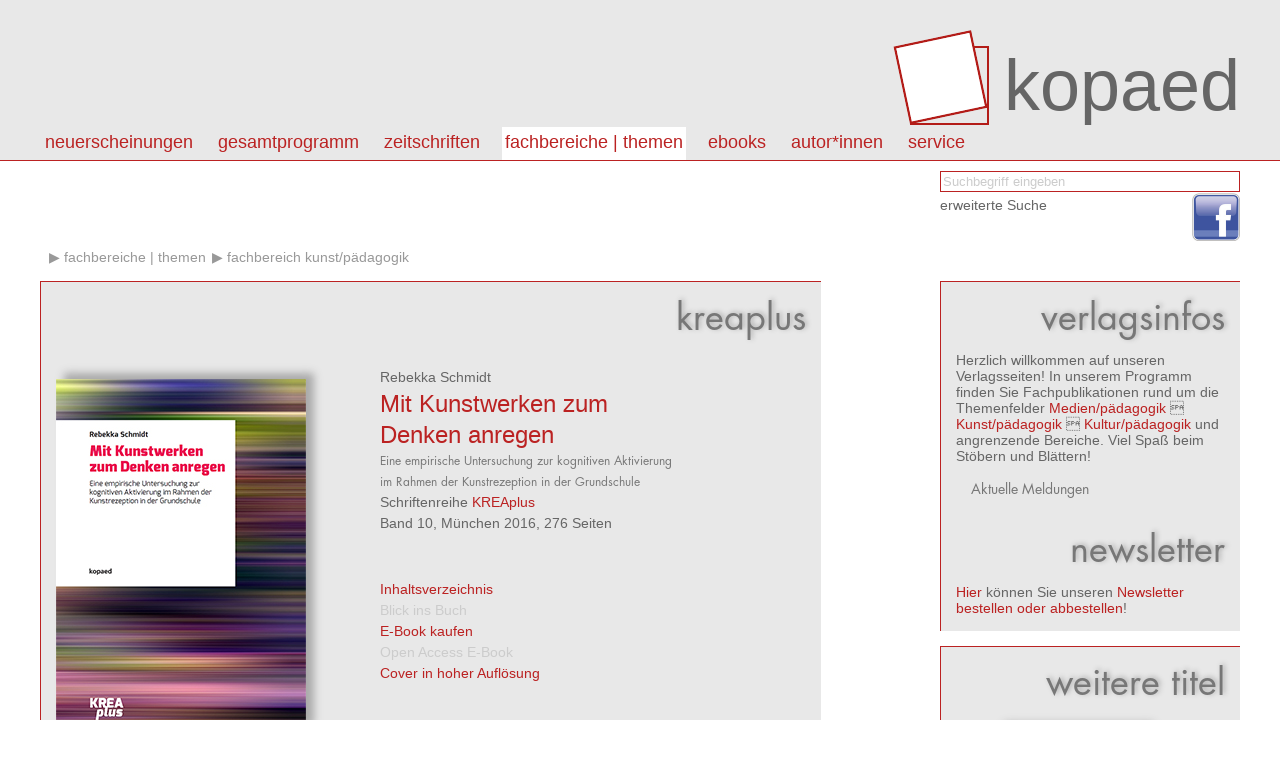

--- FILE ---
content_type: text/html; charset=utf8
request_url: https://kopaed.de/kopaedshop/?pg=31_51&pid=1010
body_size: 8144
content:
<!DOCTYPE html PUBLIC "-//W3C//DTD XHTML 1.0 Strict//EN" "http://www.w3.org/TR/xhtml1/DTD/xhtml1-strict.dtd">
<html>
<head>
<title>kopaed :: Fachverlag f&uuml;r Medien/p&auml;dagogik Kunst/p&auml;dagogik Kultur/p&auml;dagogik</title>
<link rel="stylesheet" type="text/css" href="css/styles.css"/>
<meta http-equiv="content-type" content="text/html;charset=utf-8;"/>
<script type="text/javascript" src="js/app.js"></script>
</head>

<body>
<div id="page">



<div id="header" class="box">
<div class="content-wrapper">
<h1><a id="logo" href="?"><img src="img/kopaed_logo.png" alt="kopaed"/><span>kopaed</span></a>
</h1>
<div id="menubar">
<ul id="langmenu" class="menu hMenu">
<li><a class="menu-item active" href="?pg=31_51&amp;lang=DE">DE</a></li>
<li><a class="menu-item" href="?pg=31_51&amp;lang=EN">EN</a></li>
</ul>
<ul id="pagemenu" class="menu hMenu">
<li><a class="menu-item" href="?pg=1" >Neuerscheinungen</a><ul class="menu menu-level-1"><li><a class="menu-item" href="?pg=1_10" >aktuelle Neuerscheinungen</a></li><li><a class="menu-item" href="?pg=1_11" >Neuerscheinungen der letzten 12 Monate</a></li><li><a class="menu-item" href="?pg=1_12" >Neuerscheinungen nach Fachbereichen</a></li></ul></li>
<li><a class="menu-item" href="?pg=2" >Gesamtprogramm</a><ul class="menu menu-level-1"><li><a class="menu-item" href="?pg=2_13" >Titel von A - Z</a></li><li><a class="menu-item" href="?pg=2_14" >Themen von A - Z</a></li><li><a class="menu-item" href="http://kopaed.ciando.com"  onclick="this.target='_blank';" >eBooks</a></li><li><a class="menu-item" href="?pg=2_15" >Autor*innen</a></li><li><a class="menu-item" href="?pg=3" >Zeitschriften</a></li><li><a class="menu-item" href="?pg=31" >Fachbereiche</a></li><li><a class="menu-item" href="?pg=2_16" >Schriftenreihen</a></li><li><a class="menu-item" href="?pg=2_17" >Sonderangebote</a></li></ul></li>
<li><a class="menu-item" href="?pg=3" >Zeitschriften</a><ul class="menu menu-level-1"><li><a class="menu-item" href="?pg=3_18" >merz | medien + erziehung</a></li><li><a class="menu-item" href="?pg=3_29" >kjl&amp;m - forschung.schule.bibliothek</a></li><li><a class="menu-item" href="?pg=3_30" >Medien &amp; Altern</a></li><li><a class="menu-item" href="?pg=3_58" >IMAGO | Zeitschrift f&uuml;r Kunstp&auml;dagogik</a></li></ul></li>
<li><a class="menu-item active" href="?pg=31" >Fachbereiche | Themen</a><ul class="menu menu-level-1"><li><a class="menu-item" href="?pg=31_50" >Fachbereich medien/p&auml;dagogik</a></li><li><a class="menu-item active" href="?pg=31_51" >Fachbereich kunst/p&auml;dagogik</a></li><li><a class="menu-item" href="?pg=31_52" >Fachbereich kultur/p&auml;dagogik</a></li><li><a class="menu-item" href="?pg=2_14" >Themen von A-Z</a></li></ul></li>
<li><a class="menu-item" href="?pg=59" >eBooks</a><ul class="menu menu-level-1"><li><a class="menu-item" href="http://kopaed.ciando.com"  onclick="this.target='_blank';" >eBooks kaufen</a></li><li><a class="menu-item" href="?pg=59_60" >Open Access eBooks</a></li></ul></li>
<li><a class="menu-item" href="?pg=45" >autor*innen</a></li>
<li><a class="menu-item" href="?pg=5" >Service</a><ul class="menu menu-level-1"><li><a class="menu-item" href="?pg=5_23" >Autor*innen</a></li><li><a class="menu-item" href="?pg=5_21" >Leser*innen</a></li><li><a class="menu-item" href="?pg=5_22" >Buchhandel</a></li><li><a class="menu-item" href="?pg=5_25" >Anzeigenkund*innen</a></li><li><a class="menu-item" href="?pg=5_20" >Bestellm&ouml;glichkeiten</a></li><li><a class="menu-item" href="?pg=5_6" >Externe Links</a></li><li><a class="menu-item" href="?pg=5_34" >Newsletter abonnieren/k</a></li><li><a class="menu-item" href="?pg=5_35" >Produktsicherheitsverordnung</a></li></ul></li>
</ul>
</div>
</div>
</div>

<div id="toolbar">
<div class="content-wrapper">
<form id="catQuery" method="post" action="">
<fieldset>
<input type="text" name="qq" id="mqq" class="input" value="Suchbegriff eingeben" style="color:#ccc;" onfocus="this.value='';this.style.color='#000';"/>
<input type="hidden" name="search" value="1"/>
</fieldset>
<div class="section"><a class="link-light" href="?search=1">erweiterte Suche</a></div>
</form>
</div>
<div class="content-wrapper">
<ul class="social">
<li><a href="https://www.facebook.com/Kopaed"  onclick="this.target='_blank';" class="icon icon-facebook"><span>facebook</span></a></li>
</ul>
</div>
</div>

<div id="content">

<div id="bread">
<ul id="breadcrumbs" class="menu hMenu">
<li><a href="/"></a></li><li><a class="breadcrumb" href="?pg=31">Fachbereiche | Themen</a></li><li><a class="breadcrumb" href="?pg=31_51">Fachbereich kunst/p&auml;dagogik</a></li></ul>
</div>

<div id="colmain" class="box box-bordered">

<div id="textcontent">
</div>

<div id="datacontent">


<h1 class="intro">KREAplus</h1>

<div class="product-single">
	<div class="product"><div class="product-image"><a href="javascript:bigPic('1338')" title="Gr&ouml;&szlig;ere Ansicht"><img src="https://www.kopaed.de/bilder/440-9_schmidt_r.jpg" width="250" alt="cover"/></a></div><div class="product-details"><div class="product-authors"><a class="link-light link-author" href="?pg=2_15&amp;qa=911">Rebekka&nbsp;Schmidt</a></div><h3><a href="?pg=31_51&amp;pid=1010">Mit Kunstwerken zum Denken anregen</a></h3><h4>Eine empirische Untersuchung zur kognitiven Aktivierung im Rahmen der Kunstrezeption in der Grundschule</h4><div class="descr">Schriftenreihe <a href="?pg=2_16&amp;qed=47">KREAplus</a></div><div class="descr">Band 10, München 2016, 276 Seiten</div></div><div class="product-cartinfo"><div><a href="#ptoc" id="toggleToc">Inhaltsverzeichnis</a></div><div><a href="#" class="disabled">Blick ins Buch</a></div><div><a href="http://kopaed.ciando.com/ebook/bid-2175669" class="ebook" target="_blank">E-Book kaufen</a></div><div><a href="#" class="disabled">Open Access E-Book</a></div><div><a href="javascript:bigPic('1338')" title="Cover in hoher Auflösung">Cover in hoher Auflösung</a></div></div><div class="product-cartinfo"><div class="product-cartinfo-details"><div><strong>ISBN 978-3-86736-440-9</strong></div><form id="tc_1010" method="get" action="" onsubmit="toCart('tc_1010');return false;"><div><strong>19,80&nbsp;EUR</strong></div><div><small>inkl. gesetzl. MWSt - ggfs. zzgl. Porto und Versand</small></div><div></div><div><input class="input" type="text" value="1" name="tca"/><input type="hidden" name="tc" value="1010"/><input type="hidden" name="tcf" value="0"/></div><div><input type="submit" class="button" value="in den Warenkorb"/></div><div class="cartAlerts"></div></form></div></div><div style="clear:both;">&nbsp;</div><div><h2 class="section-title">Im Verlagsprogramm unter</h2><div><a class="breadcrumb" href="?pg=2_16">Schriftenreihe</a><a class="breadcrumb" href="?pg=2_16&amp;az=K">K</a><a class="breadcrumb" href="?pg=2_16&amp;qed=47">KREAplus</a></div><div><a class="breadcrumb" href="?pg=2_14">Themen</a><a class="breadcrumb" href="?pg=2_14&amp;qt=28">Kunstpädagogik</a></div></div><div class="section"><h2 class="section-title">Produktbeschreibung</h2><div class="descr"><B></B>Kognitive Aktivierung bezeichnet eine Anregung zu intensivem Denken. Da hierdurch das fachliche Lernen verbessert wird, stellt sie eines der zentralen Kriterien guten Unterrichts dar.<br/><br/>Was macht kognitive Aktivierung im Umgang mit Kunstwerken aus? Woran erkennt man sie im Unterricht? Inwieweit wird sie in den Schulen bereits praktiziert? Diesen Fragen widmet sich das Buch aus wissenschaftlicher Perspektive.<br/><br/>Ausgehend vom Forschungsstand zur kognitiven Aktivierung und zur Kunstrezeption wird das Konstrukt für die Auseinandersetzung mit Kunstwerken konkretisiert und empirisch untersucht. Die Grundlage hierfür bildet das Datenmaterial der Grundschulstudie perle (Persönlichkeits- und Lernentwicklung von Grundschulkindern). Es werden Kriterien vorgestellt, durch die kognitive Aktivierung im Rahmen der Kunstrezeption beschrieben werden kann und Möglichkeiten der Umsetzung benannt. Diese können als Ansatzpunkte genutzt werden, um Schüler während der Kunstrezeption zum Denken anzuregen.<br/><br/><I>Die Besonderheit des Ansatzes von Rebekka Schmidt ... liegt darin, dass es gelingt, Erkenntnisse aus der Kunstpädagogik mit den allgemeinen gegenwärtigen Diskursen der Erziehungswissenschaft zu verknüpfen. (...)<br/>Das Buch bietet u.a. exakte Formulierungen und Operationalisierung von Indikatoren für „Unterrichtsqualität“ und somit Handlungsanregungen dafür, wie kognitiv aktivierende Kunstrezeption im Kunstunterricht gelingen kann.</I><br/>Georg Peez, BDK-Mitteilungen 1.2017<br/><br/><I>Das von der Autorin erstellte Analyseinstrument zur Interpretation videographierten Datenmaterials kann als Anregung und Ausgangsbasis für weitere empirische Studien dienen. In einer zweiten Lesart kann das Buch als Appell zur engeren Verzahnung zwischen kunstdidaktischer und museumspädagogischer Professionalität verstanden werden. Eine kindgerecht agierende Museumspädagogik macht vor, wie gut Kunstrezeption mit Grundschulkindern gelingen kann. Kognitive Aktivierung ist dabei kein Desiderat, das mühsam erarbeitet werden muss, sondern selbstverständliches Nebenprodukt.</I><br/>Marion Baldus, socialnet.de</div></div><div class="section" id="product-toc"><a name="ptoc" class="anchor">&nbsp;</a><h2 class="section-title section-intro">Inhaltsverzeichnis</h2><div class="descr toc">1 Einleitung – 17<br/><br/>1.1 Ausgangspunkt und Problemstellung des Forschungsvorhabens – 17<br/><br/>1.2 Ziele und Vorgehensweise der Studie – 18<br/><br/>1.3 Aufbau der Arbeit – 20<br/><br/><br/><B>2 Kognitive Aktivierung als Merkmal von Unterrichtsqualität – 23</B><br/><br/>2.1 Theoretischer Rahmen: Unterrichtsqualität – 23<br/>2.1.1 Begriffsklärung Unterrichtsqualität – 23<br/>2.1.2 Paradigmenwechsel in der Unterrichtsforschung – 24<br/>2.1.3 Das Angebots-Nutzungs-Modell – 26<br/>2.1.4 Dimensionen guten Unterrichts – 27<br/>2.1.5 Zusammenfassung – 28<br/><br/>2.2 Zur Erfassung kognitiver Aktivierung – 29<br/>2.2.1 Theoretische Grundlagen kognitiver Aktivierung – 29<br/>2.2.1.1 Begriffsbestimmung von kognitiver Aktivierung – 30<br/>2.2.1.2 Pädagogisch-psychologische Grundlagen kognitiver Aktivierung – 32<br/>2.2.2 Entwicklung wichtiger Merkmale kognitiver Aktivierung – 37<br/>2.2.3 Forschungsergebnisse zu Aspekten kognitiver Aktivierung – 39<br/>2.2.3.1 Merkmale eines kognitiv aktivierenden Mathematikunterrichts – 39<br/>2.2.3.2 Empirische Befunde über die Auswirkungen kognitiver Aktivierung – 40<br/><br/>2.3 Zusammenfassung und Forschungsdesiderat – 45<br/><br/><br/><B>3 Kunstrezeption in der Grundschule unter dem Fokus kognitiver Aktivierung – 47</B><br/><br/>3.1 Grundlagen der Kunstrezeption – 47<br/>3.1.1 Aspekte kognitiver Aktivierung in der Literatur zur Kunstrezeption – 48<br/>3.1.1.1 Entwicklung der Kunstrezeption – 48<br/>3.1.1.2 Empirische Forschungen zur Kunstrezeption – 49<br/>3.1.2 Begriffsklärung: Kunstrezeption – 50<br/>3.1.2.1 Unterschied Bild und Kunstwerk – 51<br/>3.1.2.2 Rezeption – 52<br/>3.1.2.3 Grundlegendes Verständnis von Kunstrezeption in dieser Arbeit – 52<br/><br/>3.2 Strukturmerkmale der Kunstrezeption und ihre Bedeutung für die kognitive Aktivierung – 53<br/>3.2.1 Kunstwerk und Rezipient – 53<br/>3.2.1.1 Die Rolle des Betrachters – Grundzüge der Rezeptionsästhetik – 53<br/>3.2.1.2 Unbestimmtheitsstellen und Perzepte – 55<br/>3.2.1.3 Der Einfluss von Emotionen – 56<br/>3.2.1.4 Kunstrezeption als sozialer Prozess – 56<br/>3.2.2 Die Rolle der Sprache – 57<br/>3.2.2.1 Die Bedeutung der Sprache für die Wahrnehmung des Kunstwerks – 58<br/>3.2.2.2 Beeinflussung und Probleme durch Reden über Kunst – 58<br/>3.2.3 Unabschließbarkeit des Sinnbildungsprozesses – 59<br/>3.2.4 Zusammenfassung – 60<br/><br/>3.3 Kognitive Aktivierung in Zielen der Kunstrezeption – 61<br/>3.3.1 Das Potenzial von Kunsterfahrung und Kunstverstehen für die kognitive Aktivierung – 61<br/>3.3.1.1 Kunsterfahrung – kognitive Aktivierung durch Annäherung aus Betrachterperspektive – 62<br/>3.3.1.2 Kunstverstehen – kognitive Aktivierung durch Annäherung vom Werk aus – 64<br/>3.3.1.3 Interdependenz von Erfahrung und Verstehen – 65<br/>3.3.2 Produktive Aneignung als Möglichkeit kognitiver Aktivierung – 66<br/>3.3.2.1 Die Verschränkung rezeptiver und produktiver Zugänge – 66<br/>3.3.2.2 Facetten produktiver Aneignung – 67<br/>3.3.2.3 Gleichberechtigung von kognitiven und produktiven Zugängen – 68<br/>3.3.3 Kognitive Aktivierung durch Imaginationsfähigkeit und Fantasie – 68<br/>3.3.3.1 Begriffsklärung Vorstellung, Imagination, Fantasie – 68<br/>3.3.3.2 Imagination und Fantasie als Ziele und Bestandteile der Kunstrezeption – 70<br/>3.3.4 Propädeutik (Fachsprache und Methode) – 71<br/>3.3.4.1 Fachsprache – 71<br/>3.3.4.2 Methode – 72<br/>3.3.5 Zusammenfassung – 72<br/><br/>3.4 Kunstrezeption in der Grundschule – 73<br/>3.4.1 Rezeptive Fähigkeiten von Grundschulkindern – 73<br/>3.4.2 Elemente des Rezeptionsprozesses – 76<br/>3.4.3 Weitere Aspekte zur Unterstützung kognitiver Aktivierung – 81<br/>3.4.3.1 Methodologische Grundüberlegungen – 81<br/>3.4.3.2 Reden über Kunst im unterrichtlichen Kontext – 82<br/>3.4.3.3 Anforderungen an die Lehrkraft – 83<br/><br/>3.5 Zusammenfassung und Forschungsdesiderat – 84<br/><br/><br/><B>4 Präzisierung der Forschungsfrage und theoriebasierte Konzeptualisierung kognitiver Aktivierung für die Kunstrezeption – 85</B><br/><br/>4.1 Präzisierung der Fragestellung – 85<br/><br/>4.2 Theoriebasierte Konzeptualisierung kognitiver Aktivierung für die Kunstrezeption – 86<br/>4.2.1 Allgemeine fachunabhängige Merkmale kognitiver Aktivierung – 88<br/>4.2.2 Fach- und gegenstandsspezifische Merkmale kognitiver Aktivierung – 89<br/>4.2.3 Allgemeine auf Fachwissen bezogene Merkmale kognitiver Aktivierung – 90<br/><br/><br/><B>5 Methodisches Vorgehen – 93</B><br/><br/>5.1 Methodologische Fundierung – Unterrichtsqualität und videobasierte Unterrichtsforschung in der Kunstpädagogik – 93<br/><br/>5.2 Datengrundlage – Nutzung der Daten aus dem Forschungsprojekt PERLE – 95<br/>5.2.1 Das Forschungsprojekt PERLE – 96<br/>5.2.2 Die PERLE-Videostudie Kunst im Hinblick auf das verwendete Datenmaterial – 96<br/>5.2.2.1 Stichprobe und Design der ausgewerteten Datengrundlage – 97<br/>5.2.2.2 Einordnung der Arbeit in die Videostudie Kunst/ verwendetes Datenmaterial – 98<br/>5.2.2.3 Mirós Werk »Gepflügte Erde« als exemplarischer Inhalt der<br/>Kunstrezeption – 99<br/>5.2.3.1 Aufzeichnung des Unterrichts – 106<br/>5.2.3.2 Aufbereitung der Videodaten – Vorarbeiten innerhalb des PERLE-Projekts – 106<br/>5.2.3.3 Festlegung der Analyseeinheit – Kodierung der Rezeptionsphasen – 107<br/><br/>5.3 Entwicklung und Einsatz des Analyseinstruments – 108<br/>5.3.1 Arten von Beobachtungssystemen: Niedrig bis hoch inferente Analyseinstrumente – 109<br/>5.3.2 Vorbereitung und Durchführung des Ratings – 116<br/><br/><br/><B>6 Kognitive Aktivierung im Rahmen der Kunstrezeption – Erfassung, Vorkommen und Dimensionen – 119</B><br/><br/>6.1 Ratingskala zur Erfassung von kognitiver Aktivierung im Rahmen der<br/>Kunstrezeption – 119<br/>6.1.1 Überblick über die Ratingdimensionen und den Aufbau des Manuals – 120<br/>6.1.2 Bestimmung der Interraterreliabilität – 125<br/>6.1.2.1 Der Generalisierbarkeitskoeffizient als Maß der Interraterreliabilität – 126<br/>6.1.2.2 Interraterreliabilität der Ratingdimensionen – 127<br/>6.1.3 Überprüfung der Skala und der Items – 130<br/>6.1.3.1 Interne Konsistenz der Skala – 131<br/>6.1.3.2 Itemanalyse – 131<br/><br/>6.2 Denken erlaubt? – Ausprägung kognitiver Aktivierung in der Kunstrezeption – 137<br/>6.2.1 Ausprägung der einzelnen Merkmale kognitiver Aktivierung – 137<br/>6.2.1.1 Überblick über die Items allgemein – 138<br/>6.2.1.2 Ausprägung der einzelnen Merkmale kognitiver Aktivierung – 140<br/>6.2.2 Gesamtausprägung der Merkmale innerhalb der Stunden – 158<br/>6.2.2.1 Darstellung der durchschnittlichen Werte aller Stunden – 158<br/>6.2.2.2 Extremvergleich zweier Stunden – 160<br/><br/>6.3 Fachspezifik und allgemeine Merkmale gehören zusammen – Ergebnisse der exploratorischen Faktorenanalyse – 161<br/>6.3.1 Überprüfung der Dateneignung – 162<br/>6.3.2 Extraktion der Faktoren und Rotationsverfahren – 166<br/>6.3.3 Ergebnisse der Faktorenanalyse – 167<br/><br/><br/><B>7 Diskussion und Ausblick – 177</B><br/><br/>7.1 Zusammenfassung und Diskussion der Ergebnisse – 177<br/>7.1.1 Ist die kognitive Aktivierung ein im Rahmen der Kunstrezeption beobachtbares Konstrukt? – 178<br/>7.1.2 Wie ist die Ausprägung der einzelnen Elemente zu beurteilen? – 181<br/>7.1.3 Wie lässt sich die Generalfaktorlösung interpretieren und welche Rolle spielen die entfallenen Items? – 194<br/><br/>7.2 Forschungsmethodische Reflexion – 202<br/><br/>7.3 Ausblick – 207<br/>7.3.1 Handlungsleitende Schlussfolgerungen – 207<br/>7.3.2 Anregungspotenzial für die Forschung – 209<br/><br/><br/>Literaturverzeichnis – 213<br/><br/>Tabellenverzeichnis – 246<br/><br/>Anhang – 247<br/>A1 Manual zur Erfassung und Bewertung der kognitiven Aktivierung in den Phasen der Kunstrezeption innerhalb der Videostudie Kunst – 247<br/>1.1 Das Ratingverfahren – 247<br/>1.2 Items und Itembeschreibungen – 248<br/>1.2.1 Fachliche Korrektheit – 248<br/>1.2.2 Angemessenheit der Inhaltsauswahl – 249<br/>1.2.3 Verwendung von und Einführung in die Fachsprache – 251<br/>1.2.4 Zielgerichtetheit von Maßnahmen und Hilfen – 252<br/>1.2.5 Inhaltliche Kohärenz – 253<br/>1.2.6 Inhaltliche Fokussierung – 255<br/>1.2.7 Methodische Reflexion – 256<br/>1.2.8 Aktivierende komplexe Arbeitsaufträge – 257<br/>1.2.9 Anregende Fragen und Impulse – 258<br/>1.2.10 Differenzierung – 260<br/>1.2.11 Unterstützung sozialer Wissenskonstruktion – 261<br/>1.2.12 Exploration der Denkweisen – 263<br/>1.2.13 Umgang mit Reaktionen/Disponibilität des Unterrichts – 264<br/>1.2.14 Einbeziehen von Vorwissen und Erfahrungen – 266<br/>1.2.15 Einbeziehen von Einstellungen und Meinungen – 267<br/>1.2.16 Förderung von Imaginationsfähigkeit und Fantasie – 269<br/>1.2.17 Förderung des emotionalen Zugangs und Verständnisses – 270<br/>1.2.18 Unterstützung der produktiven Aneignung – 271<br/>1.2.19 Verständnisfördernder Umgang mit der surrealen Darstellungsweise – 272<br/>1.2.20 Anregung eigener Interpretationen – 274<br/>A2 Anti-Image-Korrelation – 276</div></div></div><script type="text/javascript">function presetTCA(e) { app.presetTCA(e); } 
function rm(e) { app.removeCartItem(e); } 
function toCart(e) { app.toCart(e); } 
function bigPic(i) { app.bigPic(i); } 
</script>
</div>


</div>

<div style="clear:both"></div>
</div>

<div id="sidebar">

<div class="section box box-bordered" id="ustatus" style="display:none;">
<h1 class="intro">Warenkorb</h1><ul class="menu hMenu login-state"><li><a class="uact" href="?signup=1">Registrieren</a></li><li><a class="uact" href="?login=1">Login</a></li></ul><ul class="menu hMenu"><li><a class="uact" href="?cart=1">zur Kasse gehen</a></li><li><a class="uact" href="?pg=9">AGB</a></li></ul><div id="smallcart">Der Warenkorb ist leer.</div><div style="clear:both"></div>
</div>

<div class="section box box-bordered" id="vinfo" style="display:block;">
<h1>Verlagsinfos</h1>
<div>
Herzlich willkommen auf unseren Verlagsseiten!
In unserem Programm finden Sie Fachpublikationen rund um die Themenfelder 
<a href="?pg=31_50">Medien/pädagogik</a>  <a href="?pg=31_51">Kunst/pädagogik</a>  <a href="?pg=31_52">Kultur/pädagogik</a> und angrenzende Bereiche. 
Viel Spaß beim Stöbern und Blättern!

</div>

<div class="section">
<h3>Aktuelle Meldungen</h3>
<ul class="linklist shortlist "><li id="reg-az-eol"><span>&nbsp;</span></li></ul></div>


<h1>Newsletter</h1>
<div>
<a href="?pg=5_34">Hier</a> können Sie unseren <a href="?pg=5_34">Newsletter bestellen oder abbestellen</a>!
</div>
<div style="clear:both"></div>
</div>


<div class="section box box-bordered">
<div class="module-intro"><h1 class="module-intro-title">Weitere Titel</h1></div>
<div class="article-data">
<ul class="product-list shortlist">
<li><div class="product"><div class="product-image"><a href="?pg=31_51&amp;pid=1509" title="Detailinformationen"><img src="https://www.kopaed.de/bilder/153-1_krea31.jpg" width="150" alt="cover"/></a></div><div class="product-details"><div class="product-authors"><a class="link-light link-author" href="?pg=2_15&amp;qa=882">Anna-Maria&nbsp;Schirmer</a></div><h3><a href="?pg=31_51&amp;pid=1509">Bildender Kunstunterricht</a></h3><h4>Brückenschläge zwischen Theorie und Praxis</h4></div></div></li><li><div class="product"><div class="product-image"><a href="?pg=31_51&amp;pid=1496" title="Detailinformationen"><img src="https://www.kopaed.de/bilder/144-9_krea30.jpg" width="150" alt="cover"/></a></div><div class="product-details"><div class="product-authors"><a class="link-light link-author" href="?pg=2_15&amp;qa=895">Karola&nbsp;Schöppe</a> / <a class="link-light link-author" href="?pg=2_15&amp;qa=983">Steffen&nbsp;Wachter</a> (Hrsg.)</div><h3><a href="?pg=31_51&amp;pid=1496">Kreativität neu denken</a></h3><h4>Multiperspektivische Annäherungen an eine Schlüsselkompetenz</h4></div></div></li><li><div class="product"><div class="product-image"><a href="?pg=31_51&amp;pid=1442" title="Detailinformationen"><img src="https://www.kopaed.de/bilder/111-1_krea29.jpg" width="150" alt="cover"/></a></div><div class="product-details"><div class="product-authors"><a class="link-light link-author" href="?pg=2_15&amp;qa=583">Constanze&nbsp;Kirchner</a> / <a class="link-light link-author" href="?pg=2_15&amp;qa=1160">Nicola&nbsp;Pauli</a> / <a class="link-light link-author" href="?pg=2_15&amp;qa=459">Ernst&nbsp;Wagner</a> (Hrsg.)</div><h3><a href="?pg=31_51&amp;pid=1442">Transkulturelle Bildwelten – multiperspektivische Zugänge im Kunstunterricht</a></h3><h4>Praxisbeispiele und konzeptionelle Überlegungen</h4></div></div></li></ul>
</div>
<div style="clear:both"></div>
</div>
</div>



<div style="clear:both"></div>
</div>

<div id="footer" class="box">
	<div class="content-wrapper">
	<address>
	&copy;&nbsp;2026 kopaed verlagsgmbh _ arnulfstraße 205 _ 80634 m&uuml;nchen
	</address>
	<ul id="basemenu" class="menu hMenu">
<li><a class="menu-item" href="?pg=8">Impressum</a></li>
<li><a class="menu-item" href="?pg=47">Kontakt</a></li>
<li><a class="menu-item" href="?pg=32">Datenschutz</a></li>
</ul>
	</div>
</div>

</div>

<div id="overlay"><div id="overlay-wrap"><div id="overlay-body"></div></div></div>
</body>
</html>

